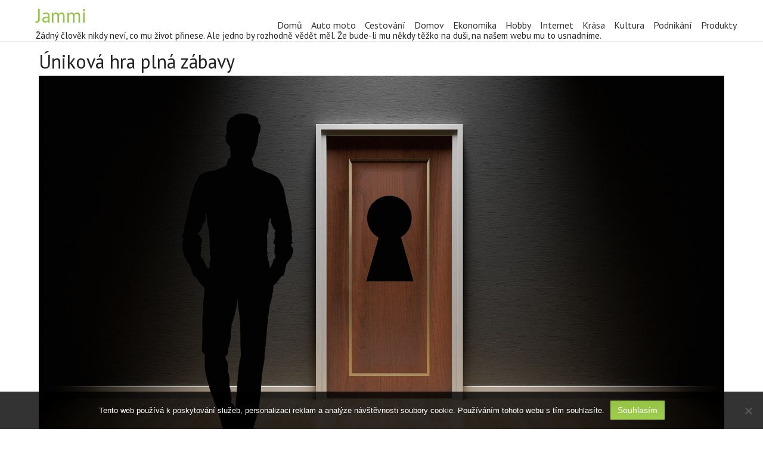

--- FILE ---
content_type: text/html; charset=UTF-8
request_url: https://www.jammi.cz/unikova-hra-plna-zabavy/
body_size: 9862
content:
<!DOCTYPE html>
<html lang="cs">
	<head>
		<meta charset="UTF-8" />
				<meta name="viewport" content="width=device-width" />
		<meta name='robots' content='index, follow, max-image-preview:large, max-snippet:-1, max-video-preview:-1' />

	<!-- This site is optimized with the Yoast SEO plugin v26.8 - https://yoast.com/product/yoast-seo-wordpress/ -->
	<title>Úniková hra plná zábavy</title>
	<meta name="description" content="Máte rádi nevšední zábavu a neustále vyhledáváte nové zážitky? Zkuste vyzkoušet týmovou hru, která zaručeně pobaví Vás, vaší partu přátel i rodinu." />
	<link rel="canonical" href="https://www.jammi.cz/unikova-hra-plna-zabavy/" />
	<meta property="og:locale" content="cs_CZ" />
	<meta property="og:type" content="article" />
	<meta property="og:title" content="Úniková hra plná zábavy" />
	<meta property="og:description" content="Máte rádi nevšední zábavu a neustále vyhledáváte nové zážitky? Zkuste vyzkoušet týmovou hru, která zaručeně pobaví Vás, vaší partu přátel i rodinu." />
	<meta property="og:url" content="https://www.jammi.cz/unikova-hra-plna-zabavy/" />
	<meta property="og:site_name" content="Jammi" />
	<meta property="article:published_time" content="2020-01-07T08:53:05+00:00" />
	<meta property="article:modified_time" content="2023-05-01T20:54:24+00:00" />
	<meta property="og:image" content="https://jammi.cz/wp-content/uploads/%C3%BAnikov%C3%A1%20hra.jpg" />
	<meta name="twitter:card" content="summary_large_image" />
	<meta name="twitter:label1" content="Napsal(a)" />
	<meta name="twitter:data1" content="" />
	<meta name="twitter:label2" content="Odhadovaná doba čtení" />
	<meta name="twitter:data2" content="2 minuty" />
	<!-- / Yoast SEO plugin. -->


<link rel='dns-prefetch' href='//fonts.googleapis.com' />
<style id='wp-img-auto-sizes-contain-inline-css' type='text/css'>
img:is([sizes=auto i],[sizes^="auto," i]){contain-intrinsic-size:3000px 1500px}
/*# sourceURL=wp-img-auto-sizes-contain-inline-css */
</style>
<style id='wp-block-library-inline-css' type='text/css'>
:root{--wp-block-synced-color:#7a00df;--wp-block-synced-color--rgb:122,0,223;--wp-bound-block-color:var(--wp-block-synced-color);--wp-editor-canvas-background:#ddd;--wp-admin-theme-color:#007cba;--wp-admin-theme-color--rgb:0,124,186;--wp-admin-theme-color-darker-10:#006ba1;--wp-admin-theme-color-darker-10--rgb:0,107,160.5;--wp-admin-theme-color-darker-20:#005a87;--wp-admin-theme-color-darker-20--rgb:0,90,135;--wp-admin-border-width-focus:2px}@media (min-resolution:192dpi){:root{--wp-admin-border-width-focus:1.5px}}.wp-element-button{cursor:pointer}:root .has-very-light-gray-background-color{background-color:#eee}:root .has-very-dark-gray-background-color{background-color:#313131}:root .has-very-light-gray-color{color:#eee}:root .has-very-dark-gray-color{color:#313131}:root .has-vivid-green-cyan-to-vivid-cyan-blue-gradient-background{background:linear-gradient(135deg,#00d084,#0693e3)}:root .has-purple-crush-gradient-background{background:linear-gradient(135deg,#34e2e4,#4721fb 50%,#ab1dfe)}:root .has-hazy-dawn-gradient-background{background:linear-gradient(135deg,#faaca8,#dad0ec)}:root .has-subdued-olive-gradient-background{background:linear-gradient(135deg,#fafae1,#67a671)}:root .has-atomic-cream-gradient-background{background:linear-gradient(135deg,#fdd79a,#004a59)}:root .has-nightshade-gradient-background{background:linear-gradient(135deg,#330968,#31cdcf)}:root .has-midnight-gradient-background{background:linear-gradient(135deg,#020381,#2874fc)}:root{--wp--preset--font-size--normal:16px;--wp--preset--font-size--huge:42px}.has-regular-font-size{font-size:1em}.has-larger-font-size{font-size:2.625em}.has-normal-font-size{font-size:var(--wp--preset--font-size--normal)}.has-huge-font-size{font-size:var(--wp--preset--font-size--huge)}.has-text-align-center{text-align:center}.has-text-align-left{text-align:left}.has-text-align-right{text-align:right}.has-fit-text{white-space:nowrap!important}#end-resizable-editor-section{display:none}.aligncenter{clear:both}.items-justified-left{justify-content:flex-start}.items-justified-center{justify-content:center}.items-justified-right{justify-content:flex-end}.items-justified-space-between{justify-content:space-between}.screen-reader-text{border:0;clip-path:inset(50%);height:1px;margin:-1px;overflow:hidden;padding:0;position:absolute;width:1px;word-wrap:normal!important}.screen-reader-text:focus{background-color:#ddd;clip-path:none;color:#444;display:block;font-size:1em;height:auto;left:5px;line-height:normal;padding:15px 23px 14px;text-decoration:none;top:5px;width:auto;z-index:100000}html :where(.has-border-color){border-style:solid}html :where([style*=border-top-color]){border-top-style:solid}html :where([style*=border-right-color]){border-right-style:solid}html :where([style*=border-bottom-color]){border-bottom-style:solid}html :where([style*=border-left-color]){border-left-style:solid}html :where([style*=border-width]){border-style:solid}html :where([style*=border-top-width]){border-top-style:solid}html :where([style*=border-right-width]){border-right-style:solid}html :where([style*=border-bottom-width]){border-bottom-style:solid}html :where([style*=border-left-width]){border-left-style:solid}html :where(img[class*=wp-image-]){height:auto;max-width:100%}:where(figure){margin:0 0 1em}html :where(.is-position-sticky){--wp-admin--admin-bar--position-offset:var(--wp-admin--admin-bar--height,0px)}@media screen and (max-width:600px){html :where(.is-position-sticky){--wp-admin--admin-bar--position-offset:0px}}

/*# sourceURL=wp-block-library-inline-css */
</style><style id='global-styles-inline-css' type='text/css'>
:root{--wp--preset--aspect-ratio--square: 1;--wp--preset--aspect-ratio--4-3: 4/3;--wp--preset--aspect-ratio--3-4: 3/4;--wp--preset--aspect-ratio--3-2: 3/2;--wp--preset--aspect-ratio--2-3: 2/3;--wp--preset--aspect-ratio--16-9: 16/9;--wp--preset--aspect-ratio--9-16: 9/16;--wp--preset--color--black: #000000;--wp--preset--color--cyan-bluish-gray: #abb8c3;--wp--preset--color--white: #ffffff;--wp--preset--color--pale-pink: #f78da7;--wp--preset--color--vivid-red: #cf2e2e;--wp--preset--color--luminous-vivid-orange: #ff6900;--wp--preset--color--luminous-vivid-amber: #fcb900;--wp--preset--color--light-green-cyan: #7bdcb5;--wp--preset--color--vivid-green-cyan: #00d084;--wp--preset--color--pale-cyan-blue: #8ed1fc;--wp--preset--color--vivid-cyan-blue: #0693e3;--wp--preset--color--vivid-purple: #9b51e0;--wp--preset--gradient--vivid-cyan-blue-to-vivid-purple: linear-gradient(135deg,rgb(6,147,227) 0%,rgb(155,81,224) 100%);--wp--preset--gradient--light-green-cyan-to-vivid-green-cyan: linear-gradient(135deg,rgb(122,220,180) 0%,rgb(0,208,130) 100%);--wp--preset--gradient--luminous-vivid-amber-to-luminous-vivid-orange: linear-gradient(135deg,rgb(252,185,0) 0%,rgb(255,105,0) 100%);--wp--preset--gradient--luminous-vivid-orange-to-vivid-red: linear-gradient(135deg,rgb(255,105,0) 0%,rgb(207,46,46) 100%);--wp--preset--gradient--very-light-gray-to-cyan-bluish-gray: linear-gradient(135deg,rgb(238,238,238) 0%,rgb(169,184,195) 100%);--wp--preset--gradient--cool-to-warm-spectrum: linear-gradient(135deg,rgb(74,234,220) 0%,rgb(151,120,209) 20%,rgb(207,42,186) 40%,rgb(238,44,130) 60%,rgb(251,105,98) 80%,rgb(254,248,76) 100%);--wp--preset--gradient--blush-light-purple: linear-gradient(135deg,rgb(255,206,236) 0%,rgb(152,150,240) 100%);--wp--preset--gradient--blush-bordeaux: linear-gradient(135deg,rgb(254,205,165) 0%,rgb(254,45,45) 50%,rgb(107,0,62) 100%);--wp--preset--gradient--luminous-dusk: linear-gradient(135deg,rgb(255,203,112) 0%,rgb(199,81,192) 50%,rgb(65,88,208) 100%);--wp--preset--gradient--pale-ocean: linear-gradient(135deg,rgb(255,245,203) 0%,rgb(182,227,212) 50%,rgb(51,167,181) 100%);--wp--preset--gradient--electric-grass: linear-gradient(135deg,rgb(202,248,128) 0%,rgb(113,206,126) 100%);--wp--preset--gradient--midnight: linear-gradient(135deg,rgb(2,3,129) 0%,rgb(40,116,252) 100%);--wp--preset--font-size--small: 13px;--wp--preset--font-size--medium: 20px;--wp--preset--font-size--large: 36px;--wp--preset--font-size--x-large: 42px;--wp--preset--spacing--20: 0.44rem;--wp--preset--spacing--30: 0.67rem;--wp--preset--spacing--40: 1rem;--wp--preset--spacing--50: 1.5rem;--wp--preset--spacing--60: 2.25rem;--wp--preset--spacing--70: 3.38rem;--wp--preset--spacing--80: 5.06rem;--wp--preset--shadow--natural: 6px 6px 9px rgba(0, 0, 0, 0.2);--wp--preset--shadow--deep: 12px 12px 50px rgba(0, 0, 0, 0.4);--wp--preset--shadow--sharp: 6px 6px 0px rgba(0, 0, 0, 0.2);--wp--preset--shadow--outlined: 6px 6px 0px -3px rgb(255, 255, 255), 6px 6px rgb(0, 0, 0);--wp--preset--shadow--crisp: 6px 6px 0px rgb(0, 0, 0);}:where(.is-layout-flex){gap: 0.5em;}:where(.is-layout-grid){gap: 0.5em;}body .is-layout-flex{display: flex;}.is-layout-flex{flex-wrap: wrap;align-items: center;}.is-layout-flex > :is(*, div){margin: 0;}body .is-layout-grid{display: grid;}.is-layout-grid > :is(*, div){margin: 0;}:where(.wp-block-columns.is-layout-flex){gap: 2em;}:where(.wp-block-columns.is-layout-grid){gap: 2em;}:where(.wp-block-post-template.is-layout-flex){gap: 1.25em;}:where(.wp-block-post-template.is-layout-grid){gap: 1.25em;}.has-black-color{color: var(--wp--preset--color--black) !important;}.has-cyan-bluish-gray-color{color: var(--wp--preset--color--cyan-bluish-gray) !important;}.has-white-color{color: var(--wp--preset--color--white) !important;}.has-pale-pink-color{color: var(--wp--preset--color--pale-pink) !important;}.has-vivid-red-color{color: var(--wp--preset--color--vivid-red) !important;}.has-luminous-vivid-orange-color{color: var(--wp--preset--color--luminous-vivid-orange) !important;}.has-luminous-vivid-amber-color{color: var(--wp--preset--color--luminous-vivid-amber) !important;}.has-light-green-cyan-color{color: var(--wp--preset--color--light-green-cyan) !important;}.has-vivid-green-cyan-color{color: var(--wp--preset--color--vivid-green-cyan) !important;}.has-pale-cyan-blue-color{color: var(--wp--preset--color--pale-cyan-blue) !important;}.has-vivid-cyan-blue-color{color: var(--wp--preset--color--vivid-cyan-blue) !important;}.has-vivid-purple-color{color: var(--wp--preset--color--vivid-purple) !important;}.has-black-background-color{background-color: var(--wp--preset--color--black) !important;}.has-cyan-bluish-gray-background-color{background-color: var(--wp--preset--color--cyan-bluish-gray) !important;}.has-white-background-color{background-color: var(--wp--preset--color--white) !important;}.has-pale-pink-background-color{background-color: var(--wp--preset--color--pale-pink) !important;}.has-vivid-red-background-color{background-color: var(--wp--preset--color--vivid-red) !important;}.has-luminous-vivid-orange-background-color{background-color: var(--wp--preset--color--luminous-vivid-orange) !important;}.has-luminous-vivid-amber-background-color{background-color: var(--wp--preset--color--luminous-vivid-amber) !important;}.has-light-green-cyan-background-color{background-color: var(--wp--preset--color--light-green-cyan) !important;}.has-vivid-green-cyan-background-color{background-color: var(--wp--preset--color--vivid-green-cyan) !important;}.has-pale-cyan-blue-background-color{background-color: var(--wp--preset--color--pale-cyan-blue) !important;}.has-vivid-cyan-blue-background-color{background-color: var(--wp--preset--color--vivid-cyan-blue) !important;}.has-vivid-purple-background-color{background-color: var(--wp--preset--color--vivid-purple) !important;}.has-black-border-color{border-color: var(--wp--preset--color--black) !important;}.has-cyan-bluish-gray-border-color{border-color: var(--wp--preset--color--cyan-bluish-gray) !important;}.has-white-border-color{border-color: var(--wp--preset--color--white) !important;}.has-pale-pink-border-color{border-color: var(--wp--preset--color--pale-pink) !important;}.has-vivid-red-border-color{border-color: var(--wp--preset--color--vivid-red) !important;}.has-luminous-vivid-orange-border-color{border-color: var(--wp--preset--color--luminous-vivid-orange) !important;}.has-luminous-vivid-amber-border-color{border-color: var(--wp--preset--color--luminous-vivid-amber) !important;}.has-light-green-cyan-border-color{border-color: var(--wp--preset--color--light-green-cyan) !important;}.has-vivid-green-cyan-border-color{border-color: var(--wp--preset--color--vivid-green-cyan) !important;}.has-pale-cyan-blue-border-color{border-color: var(--wp--preset--color--pale-cyan-blue) !important;}.has-vivid-cyan-blue-border-color{border-color: var(--wp--preset--color--vivid-cyan-blue) !important;}.has-vivid-purple-border-color{border-color: var(--wp--preset--color--vivid-purple) !important;}.has-vivid-cyan-blue-to-vivid-purple-gradient-background{background: var(--wp--preset--gradient--vivid-cyan-blue-to-vivid-purple) !important;}.has-light-green-cyan-to-vivid-green-cyan-gradient-background{background: var(--wp--preset--gradient--light-green-cyan-to-vivid-green-cyan) !important;}.has-luminous-vivid-amber-to-luminous-vivid-orange-gradient-background{background: var(--wp--preset--gradient--luminous-vivid-amber-to-luminous-vivid-orange) !important;}.has-luminous-vivid-orange-to-vivid-red-gradient-background{background: var(--wp--preset--gradient--luminous-vivid-orange-to-vivid-red) !important;}.has-very-light-gray-to-cyan-bluish-gray-gradient-background{background: var(--wp--preset--gradient--very-light-gray-to-cyan-bluish-gray) !important;}.has-cool-to-warm-spectrum-gradient-background{background: var(--wp--preset--gradient--cool-to-warm-spectrum) !important;}.has-blush-light-purple-gradient-background{background: var(--wp--preset--gradient--blush-light-purple) !important;}.has-blush-bordeaux-gradient-background{background: var(--wp--preset--gradient--blush-bordeaux) !important;}.has-luminous-dusk-gradient-background{background: var(--wp--preset--gradient--luminous-dusk) !important;}.has-pale-ocean-gradient-background{background: var(--wp--preset--gradient--pale-ocean) !important;}.has-electric-grass-gradient-background{background: var(--wp--preset--gradient--electric-grass) !important;}.has-midnight-gradient-background{background: var(--wp--preset--gradient--midnight) !important;}.has-small-font-size{font-size: var(--wp--preset--font-size--small) !important;}.has-medium-font-size{font-size: var(--wp--preset--font-size--medium) !important;}.has-large-font-size{font-size: var(--wp--preset--font-size--large) !important;}.has-x-large-font-size{font-size: var(--wp--preset--font-size--x-large) !important;}
/*# sourceURL=global-styles-inline-css */
</style>

<style id='classic-theme-styles-inline-css' type='text/css'>
/*! This file is auto-generated */
.wp-block-button__link{color:#fff;background-color:#32373c;border-radius:9999px;box-shadow:none;text-decoration:none;padding:calc(.667em + 2px) calc(1.333em + 2px);font-size:1.125em}.wp-block-file__button{background:#32373c;color:#fff;text-decoration:none}
/*# sourceURL=/wp-includes/css/classic-themes.min.css */
</style>
<link rel='stylesheet' id='cookie-notice-front-css' href='https://www.jammi.cz/wp-content/plugins/cookie-notice/css/front.min.css?ver=2.5.11' type='text/css' media='all' />
<link rel='stylesheet' id='kk-star-ratings-css' href='https://www.jammi.cz/wp-content/plugins/kk-star-ratings/src/core/public/css/kk-star-ratings.min.css?ver=5.4.10.3' type='text/css' media='all' />
<link rel='stylesheet' id='font-awesome-css' href='https://www.jammi.cz/wp-content/themes/allingrid/css/font-awesome.css?ver=6.9' type='text/css' media='all' />
<link rel='stylesheet' id='animate-css-css' href='https://www.jammi.cz/wp-content/themes/allingrid/css/animate.css?ver=6.9' type='text/css' media='all' />
<link rel='stylesheet' id='allingrid-style-css' href='https://www.jammi.cz/wp-content/themes/allingrid/style.css?ver=6.9' type='text/css' media='all' />
<link rel='stylesheet' id='allingrid-fonts-css' href='//fonts.googleapis.com/css?family=PT+Sans&#038;subset=latin%2Clatin-ext' type='text/css' media='all' />
<script type="text/javascript" src="https://www.jammi.cz/wp-includes/js/jquery/jquery.min.js?ver=3.7.1" id="jquery-core-js"></script>
<script type="text/javascript" src="https://www.jammi.cz/wp-includes/js/jquery/jquery-migrate.min.js?ver=3.4.1" id="jquery-migrate-js"></script>
<script type="text/javascript" src="https://www.jammi.cz/wp-content/themes/allingrid/js/viewportchecker.js?ver=6.9" id="viewportchecker-js"></script>
<script type="text/javascript" src="https://www.jammi.cz/wp-includes/js/imagesloaded.min.js?ver=5.0.0" id="imagesloaded-js"></script>
<script type="text/javascript" src="https://www.jammi.cz/wp-includes/js/masonry.min.js?ver=4.2.2" id="masonry-js"></script>
<script type="text/javascript" id="allingrid-utilities-js-js-extra">
/* <![CDATA[ */
var allingrid_options = {"loading_effect":"1"};
//# sourceURL=allingrid-utilities-js-js-extra
/* ]]> */
</script>
<script type="text/javascript" src="https://www.jammi.cz/wp-content/themes/allingrid/js/utilities.js?ver=6.9" id="allingrid-utilities-js-js"></script>
<link rel="alternate" type="application/ld+json" href="https://www.jammi.cz/unikova-hra-plna-zabavy/?format=application/ld+json" title="Structured Descriptor Document (JSON-LD format)"><script type="application/ld+json" data-source="DataFeed:WordPress" data-schema="1207-post-Default">{"@context":"https:\/\/schema.org\/","@type":"Article","@id":"https:\/\/www.jammi.cz\/unikova-hra-plna-zabavy\/#Article","mainEntityOfPage":"https:\/\/www.jammi.cz\/unikova-hra-plna-zabavy\/","headline":"\u00danikov\u00e1 hra pln\u00e1 z\u00e1bavy","name":"\u00danikov\u00e1 hra pln\u00e1 z\u00e1bavy","description":"M\u00e1te r\u00e1di nev\u0161edn\u00ed z\u00e1bavu a neust\u00e1le vyhled\u00e1v\u00e1te nov\u00e9 z\u00e1\u017eitky? Zkuste vyzkou\u0161et t\u00fdmovou hru, kter\u00e1 zaru\u010den\u011b pobav\u00ed V\u00e1s, va\u0161\u00ed partu p\u0159\u00e1tel i rodinu.","datePublished":"2020-12-06","dateModified":"2023-05-01","author":{"@type":"Person","@id":"https:\/\/www.jammi.cz\/author\/#Person","name":"","url":"https:\/\/www.jammi.cz\/author\/","identifier":1,"image":{"@type":"ImageObject","@id":"https:\/\/secure.gravatar.com\/avatar\/a231d13c7dfc9c75f2343f864438f5ab9c0bfebd1aa37dfd3bb16118c04f838c?s=96&d=mm&r=g","url":"https:\/\/secure.gravatar.com\/avatar\/a231d13c7dfc9c75f2343f864438f5ab9c0bfebd1aa37dfd3bb16118c04f838c?s=96&d=mm&r=g","height":96,"width":96}},"publisher":{"@type":"Organization","name":"jammi.cz","logo":{"@type":"ImageObject","@id":"\/logo.png","url":"\/logo.png","width":600,"height":60}},"image":{"@type":"ImageObject","@id":"https:\/\/www.jammi.cz\/wp-content\/uploads\/%C3%BAnikov%C3%A1%20hra.jpg","url":"https:\/\/www.jammi.cz\/wp-content\/uploads\/%C3%BAnikov%C3%A1%20hra.jpg","height":0,"width":0},"url":"https:\/\/www.jammi.cz\/unikova-hra-plna-zabavy\/","about":["Podnik\u00e1n\u00ed"],"wordCount":405,"articleBody":"       Pokud jste aktivn\u00ed a neust\u00e1le vyhled\u00e1v\u00e1te novou z\u00e1bavu, nebo v\u011bci, se kter\u00fdmi vyu\u017eijete voln\u00fd \u010das, zkuste vsadit na zaru\u010denou z\u00e1bavu. Escape room Pardubice je \u00fanikov\u00e1 hra, kter\u00e1 je st\u00e1le v\u00edce obl\u00edben\u00e1 a to jak u n\u00e1s, tak v zahrani\u010d\u00ed.\u00danikov\u00e1 hra je ur\u010dena skoro pro v\u0161echny v\u011bkov\u00e9 kategorie a d\u00e1 se hr\u00e1t ji\u017e od dvou do p\u011bti hr\u00e1\u010d\u016f. Pokud je V\u00e1m v\u0161ak m\u00e9n\u011b jak 15 let, je pot\u0159eba j\u00edt s doprovodem dosp\u011bl\u00e9ho. Ve h\u0159e na V\u00e1s bude \u010dekat spousta n\u00e1strah, h\u00e1danek, r\u00e9bus\u016f a nejr\u016fzn\u011bj\u0161\u00edch hlavolam\u016f, se kter\u00fdmi se budete muset poprat, abyste zd\u00e1rn\u011b do\u0161li do c\u00edle. Na vy\u0159e\u0161en\u00ed cel\u00e9 z\u00e1hady budete m\u00edt 75 minut, p\u0159i \u010dem\u017e budete muset pou\u017e\u00edt logick\u00e9 my\u0161len\u00ed, t\u00fdmovou spolupr\u00e1ci a p\u0159edev\u0161\u00edm mozek, kter\u00fd pojede na pln\u00e9 ot\u00e1\u010dky, abyste se dostali do konce hry co nejd\u0159\u00edve.\u00danikovou hru v\u0161ak nenav\u0161t\u011bvuj\u00ed pouze d\u011bti, \u010di rodina s p\u0159\u00e1teli, ale tak\u00e9 firmy, kter\u00e1 zde po\u0159\u00e1daj\u00ed meetingy, \u010di firemn\u00ed akce. A\u010d se to m\u016f\u017ee zd\u00e1t divn\u00e9, pr\u00e1v\u011b u \u00fanikov\u00e9 hry pozn\u00e1te, jak spolu kolegov\u00e9 spolupracuj\u00ed a postupuj\u00ed b\u011bhem \u0159e\u0161en\u00ed probl\u00e9m\u016f. Na druhou stranu se zde kolegov\u00e9 tak\u00e9 poznaj\u00ed a stmel\u00ed se tak V\u00e1\u0161 kolektiv, kter\u00fd se nejsp\u00ed\u0161e ani p\u0159ed samotnou akci neznal. Nen\u00ed p\u0159ece nad to, kdy\u017e se lid\u00e9 z pr\u00e1ce setkaj\u00ed i mimo pracovn\u00ed dobu a popov\u00eddaj\u00ed si i o b\u011b\u017en\u00e9m \u017eivot\u011b, m\u00edsto o pr\u00e1ci, kter\u00e9 maj\u00ed cel\u00fd den nad hlavu. Mimo to se zde po\u0159\u00e1daj\u00ed tak\u00e9 rozlu\u010dky se svobodou, \u0161koln\u00ed v\u00fdlety, ale tak\u00e9 oslavy narozenin, kter\u00e9 jsou velmi obl\u00edben\u00e9. Pokud tedy hled\u00e1te vhodn\u00fd d\u00e1rek na narozeniny, nebo jmeniny, zkuste vyzkou\u0161et d\u00e1rkov\u00fd poukaz na \u00fanikovou hru. T\u0159eba vy budete jeden z \u010dlen\u016f, kter\u00e9ho si obdarovan\u00fd vybere do sv\u00e9ho t\u00fdmu.Jestli\u017ee tedy sed\u00edte doma a l\u00e1mete si hlavu, kam vyrazit za z\u00e1bavou a akc\u00ed, zkuste vyzkou\u0161et tuto osv\u011bd\u010denou klasiku, kter\u00e9 se st\u00e1le rozvij\u00ed u n\u00e1s i v zahrani\u010d\u00ed. Zaru\u010den\u011b nebudete litovat a doporu\u010d\u00edte j\u00ed v\u0161em kamar\u00e1d\u016fm a rodin\u011b.                                                                                                                                                                                                                                                                                                                                                                                          3.9\/5 - (7 votes)        "}</script>
<script type="application/ld+json" data-source="DataFeed:WordPress" data-schema="Breadcrumb">{"@context":"https:\/\/schema.org\/","@type":"BreadcrumbList","itemListElement":[{"@type":"ListItem","position":1,"name":"\u00danikov\u00e1 hra pln\u00e1 z\u00e1bavy","item":"https:\/\/www.jammi.cz\/unikova-hra-plna-zabavy\/#breadcrumbitem"}]}</script>
<script type="application/ld+json">{
    "@context": "https://schema.org/",
    "@type": "CreativeWorkSeries",
    "name": "Úniková hra plná zábavy",
    "aggregateRating": {
        "@type": "AggregateRating",
        "ratingValue": "3.9",
        "bestRating": "5",
        "ratingCount": "7"
    }
}</script><link rel="icon" type="image/png" href="/wp-content/uploads/fbrfg/favicon-96x96.png" sizes="96x96" />
<link rel="icon" type="image/svg+xml" href="/wp-content/uploads/fbrfg/favicon.svg" />
<link rel="shortcut icon" href="/wp-content/uploads/fbrfg/favicon.ico" />
<link rel="apple-touch-icon" sizes="180x180" href="/wp-content/uploads/fbrfg/apple-touch-icon.png" />
<link rel="manifest" href="/wp-content/uploads/fbrfg/site.webmanifest" />		<style type="text/css" id="wp-custom-css">
			.before-content, #home-cols-inner, #footer-content-area, #header-top {
	display: none;
}
#home-cols img, #main-content-wrapper img, #footer-main img {
	min-width: 100%;
}		</style>
			</head>
	<body class="wp-singular post-template-default single single-post postid-1207 single-format-standard wp-theme-allingrid cookies-not-set">
		<div id="body-content-wrapper">
			
			<header id="header-main-fixed">

				<div id="header-top">
					<div id="header-top-content">
						<nav id="top-menu">
							<div class="menu"></div>
						</nav>

						<span id="header-phone">1.555.555.555</span>
						<span id="header-email"><a href="mailto:&#105;nfo%40y&#111;u%72%73%69&#116;e&#46;%63%6fm" title="info@yoursite.com">info@yoursite.com</a></span>
						<ul class="header-social-widget"></ul>					</div>
				</div>

				<div id="header-content-wrapper">

					<div id="header-logo">
						    
						        <div id="site-identity">

						        	<a href="https://www.jammi.cz/"
						        		title="">

						        		<h1 class="entry-title">
						        			Jammi										</h1>
						        	</a>
						        	<strong>
						        		
Žádný člověk nikdy neví, co mu život přinese. Ale jedno by rozhodně vědět měl. Že bude-li mu někdy těžko na duši, na našem webu mu to usnadníme.						        	</strong>
						        </div>
											</div><!-- #header-logo -->

					<nav id="navmain">
						<div class="menu-topmenu-container"><ul id="menu-topmenu" class="menu"><li id="menu-item-19" class="menu-item menu-item-type-custom menu-item-object-custom menu-item-19"><a href="/">Domů</a></li>
<li id="menu-item-13" class="menu-item menu-item-type-taxonomy menu-item-object-category menu-item-13"><a href="https://www.jammi.cz/auto-moto/">Auto moto</a></li>
<li id="menu-item-14" class="menu-item menu-item-type-taxonomy menu-item-object-category menu-item-14"><a href="https://www.jammi.cz/cestovani/">Cestování</a></li>
<li id="menu-item-15" class="menu-item menu-item-type-taxonomy menu-item-object-category menu-item-15"><a href="https://www.jammi.cz/domov/">Domov</a></li>
<li id="menu-item-16" class="menu-item menu-item-type-taxonomy menu-item-object-category menu-item-16"><a href="https://www.jammi.cz/ekonomika/">Ekonomika</a></li>
<li id="menu-item-17" class="menu-item menu-item-type-taxonomy menu-item-object-category menu-item-17"><a href="https://www.jammi.cz/hobby/">Hobby</a></li>
<li id="menu-item-18" class="menu-item menu-item-type-taxonomy menu-item-object-category menu-item-18"><a href="https://www.jammi.cz/internet/">Internet</a></li>
<li id="menu-item-20" class="menu-item menu-item-type-taxonomy menu-item-object-category menu-item-20"><a href="https://www.jammi.cz/krasa/">Krása</a></li>
<li id="menu-item-21" class="menu-item menu-item-type-taxonomy menu-item-object-category menu-item-21"><a href="https://www.jammi.cz/kultura/">Kultura</a></li>
<li id="menu-item-22" class="menu-item menu-item-type-taxonomy menu-item-object-category current-post-ancestor current-menu-parent current-post-parent menu-item-22"><a href="https://www.jammi.cz/podnikani/">Podnikání</a></li>
<li id="menu-item-23" class="menu-item menu-item-type-taxonomy menu-item-object-category menu-item-23"><a href="https://www.jammi.cz/produkty/">Produkty</a></li>
</ul></div>					</nav><!-- #navmain -->
					
					<div class="clear">
					</div><!-- .clear -->

				</div><!-- #header-content-wrapper -->

			</header><!-- #header-main-fixed -->
			<div id="header-spacer">
				&nbsp;
			</div>
<div id="main-content-wrapper">
	<div id="main-content-full">
	
<article id="post-1207"
				class="post-1207 post type-post status-publish format-standard has-post-thumbnail hentry category-podnikani"	>

	
			<h1 class="entry-title">
				Úniková hra plná zábavy			</h1>

	
	<div class="before-content">

		
				<span class="clock-icon">
					<time datetime="2020-12-06T09:53:04+01:00">6. 12. 2020</time>
				</span><!-- .clock-icon -->
			
		
		<span class="author-icon">
			<a href="https://www.jammi.cz/author/" title="Příspěvky od " rel="author"></a>		</span><!-- .author-icon -->
		
		
		
												<span class="category-icon">
								<a href="https://www.jammi.cz/podnikani/" rel="category tag">Podnikání</a>							</span><!-- .category-icon -->						
									
					
		
	</div><!-- .before-content -->

	
				<div class="content">
					<img src="https://www.jammi.cz/wp-content/uploads/%C3%BAnikov%C3%A1%20hra.jpg" class="attachment-post-thumbnail size-post-thumbnail wp-post-image" alt="" decoding="async" /><p><!DOCTYPE html PUBLIC "-//W3C//DTD HTML 4.0 Transitional//EN" "http://www.w3.org/TR/REC-html40/loose.dtd"><br />
<html><head><meta http-equiv="Content-Type" content="text/html; charset=UTF-8">  <meta http-equiv="Content-Type" content="text/html; charset=UTF-8"> <meta http-equiv="Content-Type" content="text/html; charset=UTF-8"> <meta http-equiv="Content-Type" content="text/html; charset=UTF-8">  </head><body> </p>
<p><span><span><span>Pokud jste aktivní a neustále vyhledáváte novou zábavu, nebo věci, se kterými využijete volný čas, zkuste vsadit na zaručenou zábavu. <a href="https://www.enigmaescape.cz/hledate-unikovou-hru-pardubice/">Escape room Pardubice</a> je úniková hra, která je stále více oblíbená a to jak u nás, tak v zahraničí.</span></span></span></p>
<p><span><span><span>Úniková hra je určena skoro pro všechny věkové kategorie a dá se hrát již od dvou do pěti hráčů. Pokud je Vám však méně jak 15 let, je potřeba jít s doprovodem dospělého. Ve hře na Vás bude čekat spousta nástrah, hádanek, rébusů a nejrůznějších hlavolamů, se kterými se budete muset poprat, abyste zdárně došli do cíle. Na vyřešení celé záhady budete mít 75 minut, při čemž budete muset použít logické myšlení, týmovou spolupráci a především mozek, který pojede na plné otáčky, abyste se dostali do konce hry co nejdříve.</span></span></span></p>
<p><img decoding="async" alt="úniková hra" data-rich-file-id="32319" src="https://jammi.cz/wp-content/uploads/%C3%BAnikov%C3%A1%20hra.jpg"></p>
<p><span><span><span>Únikovou hru však nenavštěvují pouze děti, či rodina s přáteli, ale také firmy, která zde pořádají meetingy, či firemní akce. Ač se to může zdát divné, právě u únikové hry poznáte, jak spolu kolegové spolupracují a postupují během řešení problémů. Na druhou stranu se zde kolegové také poznají a stmelí se tak Váš kolektiv, který se nejspíše ani před samotnou akci neznal. Není přece nad to, když se lidé z práce setkají i mimo pracovní dobu a popovídají si i o běžném životě, místo o práci, které mají celý den nad hlavu. Mimo to se zde pořádají také rozlučky se svobodou, školní výlety, ale také oslavy narozenin, které jsou velmi oblíbené. Pokud tedy hledáte vhodný dárek na narozeniny, nebo jmeniny, zkuste vyzkoušet dárkový poukaz na únikovou hru. Třeba vy budete jeden z členů, kterého si obdarovaný vybere do svého týmu.</span></span></span></p>
<p><img decoding="async" alt="úniková hra (2)" data-rich-file-id="32321" src="https://jammi.cz/wp-content/uploads/%C3%BAnikov%C3%A1%20hra%20(2).jpg"></p>
<p><span><span><span>Jestliže tedy sedíte doma a lámete si hlavu, kam vyrazit za zábavou a akcí, zkuste vyzkoušet tuto osvědčenou klasiku, které se stále rozvijí u nás i v zahraničí. Zaručeně nebudete litovat a doporučíte jí všem kamarádům a rodině.</span></span></span></p>
<p>  </body></html></p>


<div class="kk-star-ratings kksr-auto kksr-align-left kksr-valign-bottom"
    data-payload='{&quot;align&quot;:&quot;left&quot;,&quot;id&quot;:&quot;1207&quot;,&quot;slug&quot;:&quot;default&quot;,&quot;valign&quot;:&quot;bottom&quot;,&quot;ignore&quot;:&quot;&quot;,&quot;reference&quot;:&quot;auto&quot;,&quot;class&quot;:&quot;&quot;,&quot;count&quot;:&quot;7&quot;,&quot;legendonly&quot;:&quot;&quot;,&quot;readonly&quot;:&quot;&quot;,&quot;score&quot;:&quot;3.9&quot;,&quot;starsonly&quot;:&quot;&quot;,&quot;best&quot;:&quot;5&quot;,&quot;gap&quot;:&quot;5&quot;,&quot;greet&quot;:&quot;&quot;,&quot;legend&quot;:&quot;3.9\/5 - (7 votes)&quot;,&quot;size&quot;:&quot;20&quot;,&quot;title&quot;:&quot;Úniková hra plná zábavy&quot;,&quot;width&quot;:&quot;95&quot;,&quot;_legend&quot;:&quot;{score}\/{best} - ({count} {votes})&quot;,&quot;font_factor&quot;:&quot;1.25&quot;}'>
            
<div class="kksr-stars">
    
<div class="kksr-stars-inactive">
            <div class="kksr-star" data-star="1" style="padding-right: 5px">
            

<div class="kksr-icon" style="width: 20px; height: 20px;"></div>
        </div>
            <div class="kksr-star" data-star="2" style="padding-right: 5px">
            

<div class="kksr-icon" style="width: 20px; height: 20px;"></div>
        </div>
            <div class="kksr-star" data-star="3" style="padding-right: 5px">
            

<div class="kksr-icon" style="width: 20px; height: 20px;"></div>
        </div>
            <div class="kksr-star" data-star="4" style="padding-right: 5px">
            

<div class="kksr-icon" style="width: 20px; height: 20px;"></div>
        </div>
            <div class="kksr-star" data-star="5" style="padding-right: 5px">
            

<div class="kksr-icon" style="width: 20px; height: 20px;"></div>
        </div>
    </div>
    
<div class="kksr-stars-active" style="width: 95px;">
            <div class="kksr-star" style="padding-right: 5px">
            

<div class="kksr-icon" style="width: 20px; height: 20px;"></div>
        </div>
            <div class="kksr-star" style="padding-right: 5px">
            

<div class="kksr-icon" style="width: 20px; height: 20px;"></div>
        </div>
            <div class="kksr-star" style="padding-right: 5px">
            

<div class="kksr-icon" style="width: 20px; height: 20px;"></div>
        </div>
            <div class="kksr-star" style="padding-right: 5px">
            

<div class="kksr-icon" style="width: 20px; height: 20px;"></div>
        </div>
            <div class="kksr-star" style="padding-right: 5px">
            

<div class="kksr-icon" style="width: 20px; height: 20px;"></div>
        </div>
    </div>
</div>
                

<div class="kksr-legend" style="font-size: 16px;">
            3.9/5 - (7 votes)    </div>
    </div>
				</div><!-- .content -->

	
	<div class="after-content">	
		
		
	</div><!-- .after-content -->
	
</article><!-- #post-## -->

	<nav class="navigation post-navigation" aria-label="Příspěvky">
		<h2 class="screen-reader-text">Navigace pro příspěvek</h2>
		<div class="nav-links"><div class="nav-previous"><a href="https://www.jammi.cz/cena-jedle-sody-je-velmi-nizka-na-to-co-dovede/" rel="prev">Previous Post: Cena jedlé sody je velmi nízká, na to, co dovede</a></div><div class="nav-next"><a href="https://www.jammi.cz/udrzujte-se-v-dobre-kondici/" rel="next">Next Post: Udržujte se v dobré kondici</a></div></div>
	</nav>	
	</div><!-- #main-content -->

	

</div><!-- #main-content-wrapper -->

			<a href="#" class="scrollup"></a>

			<footer id="footer-main">

				<div id="footer-content-wrapper">

					
<div id="footer-content-area">

		<div class="col3a">

		
	</div><!-- .col3a -->
	
		<div class="col3b">
				
	</div><!-- .col3b -->
	
		<div class="col3c">
				
	</div><!-- .col3c -->
	
	<div class="clear">
	</div><!-- .clear -->

</div><!-- #footer-content-area -->
					<nav id="footer-menu">
						<div class="menu"></div>
					</nav>

					<div class="clear">
					</div>

					<div id="copyright">
						<p>
						 	© Jammi.cz - Všechna práva vyhrazena. |  <a href="https://allinonethemes.com/product/allingrid"
						 		title="AllinGrid Theme">
								AllinGrid Theme							</a> 
							Powered by WordPress						</p>
					</div><!-- #copyright -->
				</div><!-- #footer-content-wrapper -->

			</footer><!-- #footer-main -->

		</div><!-- #body-content-wrapper -->
		<script type="speculationrules">
{"prefetch":[{"source":"document","where":{"and":[{"href_matches":"/*"},{"not":{"href_matches":["/wp-*.php","/wp-admin/*","/wp-content/uploads/*","/wp-content/*","/wp-content/plugins/*","/wp-content/themes/allingrid/*","/*\\?(.+)"]}},{"not":{"selector_matches":"a[rel~=\"nofollow\"]"}},{"not":{"selector_matches":".no-prefetch, .no-prefetch a"}}]},"eagerness":"conservative"}]}
</script>
<script type="text/javascript" id="cookie-notice-front-js-before">
/* <![CDATA[ */
var cnArgs = {"ajaxUrl":"https:\/\/www.jammi.cz\/wp-admin\/admin-ajax.php","nonce":"0721eafd16","hideEffect":"fade","position":"bottom","onScroll":true,"onScrollOffset":250,"onClick":false,"cookieName":"cookie_notice_accepted","cookieTime":2592000,"cookieTimeRejected":2592000,"globalCookie":false,"redirection":false,"cache":true,"revokeCookies":false,"revokeCookiesOpt":"automatic"};

//# sourceURL=cookie-notice-front-js-before
/* ]]> */
</script>
<script type="text/javascript" src="https://www.jammi.cz/wp-content/plugins/cookie-notice/js/front.min.js?ver=2.5.11" id="cookie-notice-front-js"></script>
<script type="text/javascript" id="kk-star-ratings-js-extra">
/* <![CDATA[ */
var kk_star_ratings = {"action":"kk-star-ratings","endpoint":"https://www.jammi.cz/wp-admin/admin-ajax.php","nonce":"3c908e636f"};
//# sourceURL=kk-star-ratings-js-extra
/* ]]> */
</script>
<script type="text/javascript" src="https://www.jammi.cz/wp-content/plugins/kk-star-ratings/src/core/public/js/kk-star-ratings.min.js?ver=5.4.10.3" id="kk-star-ratings-js"></script>

		<!-- Cookie Notice plugin v2.5.11 by Hu-manity.co https://hu-manity.co/ -->
		<div id="cookie-notice" role="dialog" class="cookie-notice-hidden cookie-revoke-hidden cn-position-bottom" aria-label="Cookie Notice" style="background-color: rgba(0,0,0,0.8);"><div class="cookie-notice-container" style="color: #fff"><span id="cn-notice-text" class="cn-text-container">Tento web používá k poskytování služeb, personalizaci reklam a analýze návštěvnosti soubory cookie. Používáním tohoto webu s tím souhlasíte.</span><span id="cn-notice-buttons" class="cn-buttons-container"><button id="cn-accept-cookie" data-cookie-set="accept" class="cn-set-cookie cn-button cn-button-custom button" aria-label="Souhlasím">Souhlasím</button></span><button type="button" id="cn-close-notice" data-cookie-set="accept" class="cn-close-icon" aria-label="No"></button></div>
			
		</div>
		<!-- / Cookie Notice plugin -->	</body>
</html>

--- FILE ---
content_type: text/css
request_url: https://www.jammi.cz/wp-content/themes/allingrid/style.css?ver=6.9
body_size: 7514
content:
/*!
Theme Name: AllinGrid
Description: AllinGrid is easy to use Multi-Purpose Responsive WordPress Theme. Features include: Grid Layout (using Masonry JavaScript library), Animations Appearing Effects, Header Top Menu, Header Social Icons, Header email and phone, Customizer (Admin Panel) Options, Multi-level Drop-down Menu, Homepage Widget Area, Custom Background, 3 Columns Footer Widget Areas, Search Engine Optimized, Footer Menu, Footer Copyright Footer Text, FontAwesome Icons, Multiple Browsers Support, Threaded Comments, and Translation-Ready.
Theme URI: https://allinonethemes.com/product/allingrid
Author: allinonethemes
Author URI: https://allinonethemes.com
Version: 1.0.4
Text Domain: allingrid
Tags: blog, news, two-columns, right-sidebar, custom-logo, custom-background, custom-header, custom-menu, threaded-comments, translation-ready, sticky-post, theme-options, footer-widgets, editor-style, full-width-template
License: GNU General Public License v2 or later
License URI: http://www.gnu.org/licenses/gpl-2.0.html
*/

/* general styles */
body {
	font-family:'PT Sans', Arial, Helvetica, sans-serif;
	font-size:15px;
	margin:0;
	padding:0;
	color:#666666;
	width:100%;
}

#body-content-wrapper {
	position:relative;
	overflow:hidden;
}

input, select, textarea, button, #container .button {
	font-family:inherit;
}

button {
	cursor:pointer;
}

body:before {
	content: none !important;
}

a {
	text-decoration:none;
	outline:none;
	color:#96c346;
}

a:hover {
	color:#a0ce4e;
}

a img{
	outline:none;
}

p {
	padding:3px 0 3px 0;
	margin:0;
}

img {
	border:0;
	outline:0;
}

#home-cols img,
#main-content-wrapper img,
#footer-main img {
	max-width:100%;
	height:auto;
	-webkit-box-shadow: 0 1px 2px 0 rgba(0, 0, 0, 0.3);
	-moz-box-shadow: 0 1px 2px 0 rgba(0, 0, 0, 0.3);
	box-shadow: 0 1px 2px 0 rgba(0, 0, 0, 0.3);
}

#home-cols a:hover img,
#main-content-wrapper a:hover img,
#footer-main a:hover img {
	-webkit-box-shadow: 0 1px 3px 0 rgba(0, 0, 0, 0.7);
	-moz-box-shadow: 0 1px 3px 0 rgba(0, 0, 0, 0.7);
	box-shadow: 0 1px 3px 0 rgba(0, 0, 0, 0.7);
	opacity:0.4;
}

h1, h2, h3, h4, h5, h6{
	font-weight:400;
	margin:0;
	color:#222222;
}
	
h1 {
	font-size:32px;
	padding:10px 0 3px 0;
}

h2 {
	font-size:28px;
	padding:5px 0 0 0;
}

h3 {
	font-size:24px;
	padding:8px 0 5px 0;
}

h4 {
	font-size:20px;
	padding:2px 0 1px 0;
}

h5 {
	font-size:16px;
	padding:2px 0 1px 0;
}

h6 {
	font-size:14px;
	padding:2px 0 1px 0;
}

ul {
	padding:0;
	margin:0;
}

#navmain li {
	padding:0;
}

ul > li {
	padding:3px 0;
	margin:0;
	list-style-type:none;
}

ol > li {
	padding:3px 0;
	margin:0;
}

ol {
	padding:0 0 0 30px;
}

ul {
	padding:0 0 0 15px;
}

.widget > ul,
.col > ul,
#sidebar > ul {
	padding-left:0;
}

/* header */
#header-main-fixed {
	min-height:40px;
	clear:both;
	background-color:#ffffff;
	margin:0;
	position:fixed;
	width:100%;
	z-index:5000;
	color:#222222;
	-webkit-box-shadow: 0 1px 1px -1px gray;
	-moz-box-shadow: 0 1px 1px -1px gray;
	box-shadow: 0 1px 1px -1px gray;
}

#header-main-fixed a h1,
#header-main-fixed a {
	color:#96c346;
}

#header-main-fixed a:hover {
	color:#a0ce4e;
}

#header-main-fixed strong {
	font-weight:normal;
}

#header-spacer {
	width:100%;
}

#header-top #top-menu li a,
#header-top #header-email,
#header-top #header-phone {
	display: inline-block;
}

#header-top-content,
#header-content-wrapper {
	padding-left:2%;
	padding-right:2%;
}

#top-menu ul {
	margin:0;
	padding:0;
}

#top-menu li {
    float: left;
    margin: 0 5px 0 0;
    padding: 0;
    list-style-type:none;
}

.item-arrow-down:after,
.item-arrow-up:after {
	font-family:'FontAwesome';
	font-size:12px;
}

.item-arrow-down:after {
	content:"\f107";
}

.item-arrow-up:after {
	content:"\f106";
}

.header-social-widget {
	display:inline-block;
	float:right;
}

.header-social-widget li {
	margin-left:6px;
	display:inline;
}

#header-main-fixed #header-top {
	text-align:center;
	background-color:#a0ce4e;
	color:#FFFFFF;
	padding-top:10px;
	padding-bottom:10px;
}

#header-main-fixed #header-top a {
	color:#FFFFFF;
}

#header-main-fixed #header-top a:hover {
	color:#d4d4d4;
}
#header-top #header-phone {
	margin-right:20px;
}

#header-top #header-phone:before {
	content: "\f095";
}

#header-top #header-email:before {
	content: "\f003";
}

#header-top #header-email:before,
#header-top #header-phone:before {
	font-family:'FontAwesome';
	margin-right:5px;
	color:#FFFFFF;
	font-size:15px;
}

.cart-contents-icon:before {
	font-family:'FontAwesome';
	content:"\f07a";
	margin:0 2px 0 0;
}

.cart-contents-icon {
	float:right;
}

.search-form-icon:before {
	font-family:'FontAwesome';
	content:"\f002";
	margin:0 2px 0 0;
}

.search-form-icon {
	float:right;
}

#cart-popup-content {
	display:none;
	position:fixed;
	top:18px;
	z-index:5000;
	background-color:#ffffff;
	padding:10px !important;
	border:1px solid #f5f5f5;
}

#cart-popup-content .cart_list,
#cart-popup-content .total,
#cart-popup-content .buttons {
	float:left;
	clear:both;
}

#cart-popup-content .quantity,
#cart-popup-content .product_list_widget .amount {
	display:inline;
}

#hdrtop-searchform-subcontent:before {
	font-family:'FontAwesome';
	font-size:16px;
	float:left;
    height:26px;
    line-height:26px;
    text-align:center;
    width:26px;
	border-width:1px;
	border-style:solid;
	-webkit-border-radius:55px;
	-moz-border-radius:55px;
	-ms-border-radius:55px;
	-o-border-radius:55px;
	border-radius:55px;
	margin-right:10px;
}

#search-popup-content {
	display:none;
	position:fixed;
	top:18px;
	z-index:5000;
	background-color:#ffffff;
	padding:10px !important;
	border:1px solid #f5f5f5;
}

#hdrtop-searchform-subcontent {
	line-height:27px;
}

#hdrtop-searchform-subcontent button {
	padding-top:4px;
	padding-bottom:4px;
}

#hdrtop-cart-subcontent li {
	clear:both;
}

#navmain {
	margin:0;
	float:right;
}

#navmain > div > ul > li > a, .cart-contents-icon, .search-form-icon {
	color:#333333;
}

#navmain > div > ul > .current-menu-item > a, #navmain > div > ul > .current-menu-ancestor > a,
#navmain > div > ul > li > a:hover, .cart-contents-icon:hover, .search-form-icon:hover {
	color:#333333;
}

#navmain a:hover {
	text-decoration:none;
}

.page-title {
	padding:5px 0 10px 10px !important;
}

article,
aside {
	-ms-word-wrap: break-word;
	word-wrap: break-word;
}

.more-link:before {
    display:block;
    height:1px;
    background-color:#AAAAAA;
    width:100%;
    content:'';
    margin-bottom:5px;
    opacity:0.6;
}

.more-link {
    display:block;
    font-size:17px;
    letter-spacing: 0.5px;
    margin-top:14px;
    font-style:italic;
}

.more-link:after {
	font-family: "FontAwesome";
	content:"\f178";
	margin-left:7px;
	font-size:15px;
	font-style:normal;
}

/* main content */
#main-content,
#main-content-full,
#container {
	overflow:hidden;
	padding:10px 0 0 0;
}

#main-content > article:first-of-type h1 {
	margin-top:0;
	padding-top:0;
}

#main-content-full {
	overflow:hidden;
	margin:0 0 20px 2%;
	width:96%;
}

/* sidebar */
#sidebar {
	overflow:hidden;
	padding:10px 0 0 0;
}

#sidebar ul:not(.social-widget) > li:before,
article ul > li:before {
	content:"\f105";
	font-family:'FontAwesome';
	display:inline-block;
	margin:0 5px 10px 1px;
	opacity:0.7;
	font-size:12px;
}

#sidebar > ul {
	margin-left:3px;
}

#sidebar > ul:not(.social-widget) li {
    border-bottom:1px solid #dddddd;
    margin-bottom:10px;
    width:85%;
}

#sidebar > ul li:last-of-type {
	border:none !important;
}

#sidebar .widget {
	margin-bottom:5px;
    clear: both;
}

.single-social-widget {	
	padding:1px 0 0 0;
	margin:1px 0 0 0;
	clear:both;
}

.single-social-widget p {
	margin-left:5px;
}

#infoTxt {
	padding:10px 0 10px 0;
}

#header-logo h1 {
	padding-top:0;
}

.custom-logo-link img {
	margin-right:10px;
}



#header-logo {
    display: flex;
    align-items: center;
}

article ul > li:before {
	font-family:'FontAwesome';
	content:"\f105";
	display:inline-block;
	text-align:center;
	margin:0 7px 7px 0;
}

article,
.additional-content {
	clear:both;
}

.separator {
	height:1px;
	margin:20px 1% 10px 0;
}

#footer-menu {
	clear:both;
	text-align:center;
	margin:15px 0;
}

#footer-menu ul,
#footer-menu li {
	display:inline;
	padding:0;
	margin:0;
}

#footer-menu li {
	margin-right:20px;
}

#footer-main {
	clear:both;
	background-color:#222222;
	color:#dddddd;
	margin:20px 0 0 0;
	padding:25px 2% 5px 2%;
}

#footer-main a {
	color:#ffffff;
}

#footer-main a:hover {
	color:#919191;
}

#footer-main ul:not(.social-widget):not(.footer-social-widget) li {
    border-bottom:1px solid #333;
    margin-bottom:10px;
    padding-bottom:10px;
    width:85%;
}

#footer-menu ul li,
#footer-main ul li:last-of-type,
#footer-main ul ul li {
	border:none !important;
	padding-bottom:0 !important;
}

#footer-main .post-date {
	margin:0 0 0 14px;
}

.footer-social-widget li {
	display:inline;
}

#footer-main input[type="text"] {
	width:130px;
	background-color:#fff;
}

.footer-social-widget a {
	display:inline-block;
	width:20px;
	height:20px;
	line-height:20px;
	text-align:center;
}

.footer-social-widget a:hover {
	text-decoration:none !important;
	-webkit-transform:rotate(-20deg);
	-moz-transform: rotate(-20deg);
	-o-transform: rotate(-20deg);
	-ms-transform: rotate(-20deg);
	transform: rotate(-20deg);
}

.footer-social-widget a:before {
	font-size:14px;
}

.footer-social-widget li {
	margin-right:5px;
}

#footer-main .post-date {
	margin:0 0 0 14px;
}

.col ul:not(.social-widget) > li:before {
	font-family:'FontAwesome';
	font-style:normal;
	font-weight:normal;
	line-height:1;
	margin-right:5px;
	-webkit-font-smoothing:antialiased;
	-moz-osx-font-smoothing:grayscale;
	content:"\f105";
}

#fsocial {
	clear:both;
	padding:10px 0 5px 0;
	text-align:center;
}

#copyright {
	clear:both;
	text-align:center;
}

.header-social-widget,
.footer-social-widget {
	list-style:none;
	padding:0;
	margin:0;
}

.facebook16:before {
	content: "\f09a";
}

.google16:before {
	content: "\f0d5";
}

.instagram16:before {
	content: "\f16d";
}

.linkedin16:before {
	content: "\f0e1";
}

.rss16:before {
	content: "\f09e";
}

.tumblr16:before {
	content: "\f173";
}

.twitter16:before {
	content: "\f099";
}

.youtube16:before {
	content: "\f167";
}

.pinterest16:before {
    content: "\f0d2";
}

.vk16:before {
    content: "\f189";
}

.flickr16:before {
    content: "\f16e";
}

.vine16:before {
    content: "\f1ca";
}

.facebook16:before,
.google16:before,
.instagram16:before,
.rss16:before,
.tumblr16:before,
.linkedin16:before,
.twitter16:before,
.youtube16:before,
.pinterest16:before,
.vk16:before,
.flickr16:before,
.vine16:before {
    font-family:'FontAwesome';
    font-size: 16px;
}

.header-social-widget a {
	display:inline-block;
	width:17px;
	height:17px;
	padding-top:3px;
}

.header-social-widget a:before {
	font-size:14px;
}

.social32 {
	float:right;
	margin-right:10px;
}

.social32 a {
	width:32px;
	height:32px;
	display:inline-block;
}

input[type="text"],
input[type="email"],
input[type="url"],
textarea {
	border:1px solid #B2AEA3;
	padding:4px;
	-webkit-border-radius:1px;
	-moz-border-radius:1px;
	-ms-border-radius:1px;
	-o-border-radius:1px;
	border-radius:1px;
}

.button,
input[type="submit"],
button {
	font-size:14px;
}

.button,
input[type="submit"],
button,
.btn,
#container .button {
	padding:8px 12px;
	text-decoration:none;
	font-weight:normal;
	border:none;
	color:#ffffff;
	background-image: -ms-linear-gradient(top, #96c346 0%, #a0ce4e 100%);
	background-image: -moz-linear-gradient(top, #96c346 0%, #a0ce4e 100%);
	background-image: -o-linear-gradient(top, #96c346 0%, #a0ce4e 100%);
	background-image: -webkit-gradient(linear, left top, left bottom, color-stop(0, #96c346), color-stop(1, #a0ce4e));
	background-image: -webkit-linear-gradient(top, #96c346 0%, #a0ce4e 100%);
	filter: progid:DXImageTransform.Microsoft.gradient(GradientType=0,startColorstr='#96c346', endColorstr='#a0ce4e');
	background-image: linear-gradient(top, #96c346 0%, #a0ce4e 100%);
	text-shadow:0 !important;
	-webkit-border-radius:1px;
	-moz-border-radius:1px;
	-ms-border-radius:1px;
	-o-border-radius:1px;
	border-radius:1px;
}

.button:hover,
input[type="submit"]:hover,
button:hover,
#container .button:hover,
.btn:hover {
	color:#ffffff;
	background-image: -ms-linear-gradient(top, #a0ce4e 0%, #96c346 100%);
	background-image: -moz-linear-gradient(top, #a0ce4e 0%, #96c346 100%);
	background-image: -o-linear-gradient(top, #a0ce4e 0%, #96c346 100%);
	background-image: -webkit-gradient(linear, left top, left bottom, color-stop(0, #a0ce4e), color-stop(1, #96c346));
	background-image: -webkit-linear-gradient(top, #a0ce4e 0%, #96c346 100%);
	filter: progid:DXImageTransform.Microsoft.gradient(GradientType=0,startColorstr='#a0ce4e', endColorstr='#96c346');
	background-image: linear-gradient(top, #a0ce4e 0%, #96c346 100%);
	text-decoration:none;
}

.btn {
	margin-top:10px;
	display:inline-block;
}

#respond {
	clear:both;
}

#commentform input:before,
#commentform textarea:before {
	content:'\A';
	white-space:pre;
}

blockquote:before,
q:before {
	font-family:'FontAwesome';
	content: "\f10d";
	color:#DEDEDE;
	font-size:36px;
	float:left;
	margin:0 1% 0 0;
}

blockquote, figure {
	margin:0 1%;
}

.navigation,
.woocommerce-pagination {
	float:left;
    margin:0;
}

.navigation .current,
.navigation .page-dots,
.navigation .page-numbers {
	font-size:15px;
	text-align:center;
	display:inline-block;
	float:left;
	font-weight:500;
}

.navigation .page-dots,
.navigation .page-numbers {
	padding:7px 13px;
	border:1px solid #888888;
	margin-right:10px;
	-webkit-border-radius:1px;
	-moz-border-radius:1px;
	-ms-border-radius:1px;
	-o-border-radius:1px;
	border-radius:1px;
}

.navigation .current,
.navigation .current:hover {
	text-decoration:none;
	background:#dddddd !important;
	text-align:center;
	margin-right:10px;
	-webkit-border-radius:1px;
	-moz-border-radius:1px;
	-ms-border-radius:1px;
	-o-border-radius:1px;
	border-radius:1px;
}

.navigation .page-numbers:hover {
	text-decoration:none;
	background:#fafafa;
	text-align:center;
}

#top-widget {
	clear:both;
	padding:0 2%;
}

table {
    border-collapse: collapse;
}

table, th, td {
	border:1px solid #555555;
}

td, th {
	padding:10px;
}

#wp-calendar,
#wp-calendar th,
#wp-calendar td {
	border:none;
}

#wp-calendar td,
#wp-calendar th {
	padding:0;
}

embed,
object,
video {
	margin-bottom: 24px;
	max-width: 100%;
}

p > embed,
p > iframe,
p > object,
span > embed,
span > iframe,
span > object {
	margin-bottom: 0;
}

#sidebar select{
	max-width:95%;
}

.nav-links {
	padding-top:10px;
}

.nav-links .nav-previous {
	float:left;
	width:45%;
}

.nav-links .nav-previous:before {
	font-family:'FontAwesome';
	content:"\f100";
	margin-right:5px;
}

.nav-links .nav-next {
	float:right;
	width:45%;
}

.nav-links .nav-next:after {
	font-family:'FontAwesome';
	content:"\f101";
	margin-left:5px;
}

/* utilities classes */
.right {
	float:right;
}

.left {
	float:left;
}

.clear {
	clear:both;
}

.text-center {
	text-align:center;
}

.mt-10 {
	margin-top:10px;
}

.mb-10 {
	margin-bottom:10px;
}

.mt-20 {
	margin-top:20px;
}

.mb-20 {
	margin-bottom:20px;
}

.mt-30 {
	margin-top:30px;
}

.mb-30 {
	margin-bottom:30px;
}

.mt-40 {
	margin-top:40px;
}

.mb-40 {
	margin-bottom:40px;
}

.box-shadow-none {
	box-shadow:none !important;
}

.box-shadow-none img {
	box-shadow:none !important;
}

/* search form */
.search-wrapper {
	border:1px solid #B2AEA3;
	background-color:#ffffff;
	-webkit-border-radius:1px;
	-moz-border-radius:1px;
	-ms-border-radius:1px;
	-o-border-radius:1px;
	border-radius:1px;
	padding-left:0 !important;
	display:inline-block;
}

.search-wrapper .search-textbox {
	border:none;
	-webkit-border-radius:1px;
	-moz-border-radius:1px;
	-ms-border-radius:1px;
	-o-border-radius:1px;
	border-radius:1px;
}

.search-wrapper  .search-button {
	color:#777777;
	background-color:#ffffff;
	-webkit-border-radius:1px;
	-moz-border-radius:1px;
	-ms-border-radius:1px;
	-o-border-radius:1px;
	border-radius:1px;
	box-shadow: none;
	filter:none;
	background-image: none;
}

.search-wrapper  .search-button:before {
	font-family:'FontAwesome';
	content:"\f002";
}

/* comments */
#comments {
	margin-top:25px;
	font-size:18px;
	float:left;
	clear:both;
	padding:0 5px 1px 1px;
}

.commentlist {
	list-style:none;
	margin:0;
	padding:0;
	clear:both;
}

.commentlist li .pingback .comment-author {
	padding:0 170px 0 0;
}

.commentlist li div .vcard {
	font-weight:bold;
	font-size:14px;
	line-height:16px;
}

.commentlist li div .vcard cite .fn {
	font-style:normal;
	font-size: 11px;
}

.commentlist li div .vcard cite .fn a .url {
	color:#cc0000;
	text-decoration:none;
}

.commentlist li div .vcard cite .fn a .url:hover {
	color:#000;
}

.commentlist li div .vcard img .avatar {
	background:#fff;
	border:1px solid #aaa;
}

.commentlist li div .comment-meta a {
	color:#205B87;
	text-decoration:none;
}

.commentlist li p {
	font-weight:normal;
	line-height:1.2;
	margin:5px 0 12px;
}

.commentlist li ul {
	font-weight:normal;
	font-size:12px;
	line-height:16px;
	list-style:square;
	margin:0 0 12px;
	padding:0;
}

.commentlist li div .reply {
	background:#999;
	border:1px solid #666;
	border-radius:2px;
	-moz-border-radius:2px;
	-webkit-border-radius:2px;
	color:#fff;
	font:bold 9px/1 helvetica,arial,sans-serif;
	padding:6px 5px 4px;
	text-align:center;
	width:36px;
}

.commentlist li div .reply:hover {
	background:#cc0000;
	border:1px solid #cc0000;
}

.commentlist li div .reply a {
	color:#fff;
	text-decoration:none;
	text-transform:uppercase;
}

.commentlist li ul.children {
	list-style:none;
	margin:12px 0 0;
	text-indent:0;
}

.commentlist li ul .children li .depth-2 {
	margin:0 0 3px;
}

.commentlist li ul .children li .depth-3 {
	margin:0 0 3px;
}

.commentlist li ul .children li .depth-4 {
	margin:0 0 3px;
}

.commentlist li ul .children li .depth-5 {
	margin:0 0 7px;
}

.commentlist ul .children li .odd {
	background:#fff;
}

.commentlist .odd {
	background:#f6f6f6;
	-webkit-border-radius:3px;
	-moz-border-radius:3px;
	border-radius:3px;
}

.commentlist li .pingback div .vcard {
	padding:0 170px 0 0;
}

.comment-body {
	padding-left:0;
}

#reply-title {
	margin-top:25px;
	text-align:center;
	font-size:18px;
	float:left;
	clear:both;
	padding:0 5px 0 1px;
}

#commentform {
	clear:both;
	padding-top:5px;
	padding-left:2px;
}

.entry-title {
	clear:both;	
}

.before-content {
	font-size:14px;
	padding-top:10px;
	padding-bottom:10px;
}

.after-content,
.custom-after-content,
.page-after-content {
	clear:both;
}

.quote-content:before,
.quote-content:after,
.sticky h1:before {
	font-family:'FontAwesome';
	margin:0;
}

.quote-content,
.quote-content:after,
.sticky h1 {
	margin-right:7px;
}

.aside-icon:before,
.audio-icon:before,
.author-icon:before,
.category-icon:before,
.comments-icon:before,
.edit-icon:before,
.gallery-icon:before,
.image-icon:before,
.link-icon:before,
.quote-icon:before,
.tags-icon:before,
.video-icon:before {
	content:'/';
	margin-left:10px;
	margin-right:5px;
}

.categories-wrapper,
.tags-wrapper {
	display:inline;
}

/* thumbnails */
img.wp-post-image {
	margin:0 5px 5px 0;
}

/* calendar widget */
.widget_calendar {
	float:left;
}

#wp-calendar {
	border-collapse:separate;
}

#wp-calendar caption {
	color:#333;
	font-size:18px;
	padding:5px;
}

#wp-calendar thead,
#wp-calendar tfoot {
	font-size:16px;
}

#wp-calendar th {
	border-bottom:3px solid #ccc;
}

#wp-calendar tbody td {
	text-align:center;
}

#wp-calendar tbody #today {
	background: #dddddd;
	-webkit-border-radius:1px;
	-moz-border-radius:1px;
	-ms-border-radius:1px;
	-o-border-radius:1px;
	border-radius:1px;
	border:1px solid #666666;
}

#wp-calendar tbody .pad {
	background:none;
}

#wp-calendar tfoot #next {
	font-size:10px;
	text-transform:uppercase;
	text-align:right;
}

#wp-calendar tfoot #prev {
	font-size:16px;
	text-transform:uppercase;
	padding-top:10px;
}

#wp-calendar tbody td {
	padding:8px;
}

.quote-content:before {
	content: "\f10d";
}

.quote-content:after {
	content: "\f10e";
}

.scrollup:before {
	content:"\f106";
	display:inline-block;
	vertical-align:middle;
	font:30px 'FontAwesome';
	color: rgba(255,255,255,.6) !important;
}

.scrollup {
	width: 40px;
	height: 40px;
	-ms-filter: "progid:DXImageTransform.Microsoft.Alpha(Opacity=90)";
	-moz-opacity: 0.9;
	-khtml-opacity: 0.9;
	opacity: 0.9;
	-webkit-border-top-left-radius:2px;
	-moz-border-top-left-radius:2px;
	-ms-border-top-left-radius:2px;
	-o-border-top-left-radius:2px;
	border-top-left-radius:2px;
	-webkit-border-top-right-radius:2px;
	-moz-border-top-right-radius:2px;
	-ms-border-top-right-radius:2px;
	-o-border-top-right-radius:2px;
	border-top-right-radius:2px;
	position: fixed;
	bottom: 0;
	right:2%;
	display:none;
	color:#CBC8B5;
	background-color:#555555 !important;
	z-index:5001;
	line-height:34px;
	text-align:center;
	text-shadow: 0 0 1px rgba(0,0,0,.05), 0 1px 2px rgba(0,0,0,.3);
	-moz-box-shadow:0 1px 2px rgba(0,0,0,.25);
    -webkit-box-shadow:0 1px 2px rgba(0,0,0,.25);
	box-shadow: 0 1px 2px rgba(0,0,0,.25);
}

.scrollup:hover {
	background-color:#4A4C4D !important;
	color:#858282 !important;
}

/* Text meant only for screen readers. */
.screen-reader-text {
    clip: rect(1px, 1px, 1px, 1px);
    position: absolute !important;
    height: 1px;
    width: 1px;
    overflow: hidden;
}

.screen-reader-text:focus {
    background-color: #f1f1f1;
    border-radius: 3px;
    box-shadow: 0 0 2px 2px rgba(0, 0, 0, 0.6);
    clip: auto !important;
    color: #21759b;
    display: block;
    font-size: 14px;
    font-size: 0.875rem;
    font-weight: bold;
    height: auto;
    left: 5px;
    line-height: normal;
    padding: 15px 23px 14px;
    text-decoration: none;
    top: 5px;
    width: auto;
    z-index: 100000; /* Above WP toolbar. */
}

.tagcloud {
    margin-bottom: 20px;
}

.wp-caption {
    padding:4px 4px 4px 4px;
    border:1px solid #ccc;
    color:#555;
    background:#f9f9f9;
    -moz-box-shadow:1px 1px 5px rgba(153, 153, 153, 0.3);
    -webkit-box-shadow:1px 1px 5px rgba(153, 153, 153, 0.3);
    box-shadow:1px 1px 5px rgba(153, 153, 153, 0.3);
    -moz-border-radius:3px;
	-webkit-border-radius:3px;
	border-radius:3px;
	max-width:95%;
	clear:both;
}

.wp-caption p.wp-caption-text { 
	background-color:#858581;
	color:#fff;
	-moz-border-radius:3px;
	-webkit-border-radius:3px;
	border-radius:3px;
	padding:2px 4px 2px 4px;
}

.sticky {
}

.sticky h1:before {
	content:"\f0c6";
}

.gallery-caption {
}

.bypostauthor {
}

.alignright {
    float:right;
    margin: 5px 0 20px 20px;
}

.alignleft {
    float: left;
    margin: 5px 20px 20px 0;
}

.aligncenter {
    display: block;
    margin: 5px auto 5px auto;
}




#page-header,
#page-header h1 {
	color:#222222;
}

#page-header a {
	color:#96c346;
}

#page-header a:hover {
	color:#a0ce4e;
}

#page-header h1 {
    display:inline;
    margin:0;
	padding:0;
}

.sidebar-title {
	padding:0 5px 1px 1px;
	margin-bottom:-2px;
	font-weight:normal;
	font-size:26px;
	float:left;
	clear:both;
	border-bottom:4px solid #a0ce4e;
}

.home-title {
	margin-top:20px;
}

.sidebar-title:not(:first-child) {
	margin-top:15px;
	margin-bottom:-2px;
}

.sidebar-before-title {
	clear:both;
}

.home-after-title,
.sidebar-after-title {
	clear:both;
	height:1px;
	background:#cccccc;
	margin-bottom:5px;
	width:100%;
}

.footer-title {
	padding:0 5px 1px 1px;
	margin-bottom:-2px;
	font-weight:normal;
	font-size:22px;
	border-bottom:4px solid #a0ce4e;
	color:#eeeeee;
	letter-spacing:1px;
	float:left;
}

.footer-after-title {
	clear:both;
	height:1px;
	background:#cccccc;
	margin-bottom:5px;
	width:100%;
}

#not-found-title {
	font-size:48px;
	padding-left:0 !important;
	text-align:center !important;
	margin-bottom:10px;
}

#not-found-image {
	-webkit-border-radius:500px;
	-moz-border-radius:500px;
	border-radius:500px;
	margin-bottom:10px;
}




.gallery {
	margin: 0 -1.1666667% 1.75em;
}

.gallery-item {
	display: inline-block;
	max-width: 33.33%;
	padding: 0 1.1400652% 2.2801304%;
	text-align: center;
	vertical-align: top;
	width: 100%;
}

.gallery-columns-1 .gallery-item {
	max-width: 50%;
}

.gallery-columns-3 .gallery-item {
	max-width: 25%;
}

.gallery-columns-4 .gallery-item {
	max-width: 20%;
}

.gallery-columns-5 .gallery-item {
	max-width: 15%;
}

.gallery-columns-6 .gallery-item {
	max-width: 13%;
}

.gallery-columns-7 .gallery-item {
	max-width: 11%;
}

.gallery-columns-8 .gallery-item {
	max-width: 10%;
}

.gallery-columns-9 .gallery-item {
	max-width: 9%;
}

.gallery-icon img {
	margin: 0 auto;
}

.gallery-caption {
	color: #686868;
	display: block;
	font-size: 13px;
	font-size: 0.8125rem;
	font-style: italic;
	line-height: 1.6153846154;
	padding-top: 0.5384615385em;
}

.gallery-columns-6 .gallery-caption,
.gallery-columns-7 .gallery-caption,
.gallery-columns-8 .gallery-caption,
.gallery-columns-9 .gallery-caption {
	display: none;
}

#home-cols {
	clear:both;
	padding:20px 2%;
}

.post-links .left,
.post-links .right {
    width: 40%;
}

.fb_iframe_widget span {
	display: block !important;
}

#pin-save-button span {
	margin-top: -19px !important;
	position: absolute;
}

.grid .grid-item {
	width:31%;
	margin-right:2%;
}

.grid .grid-item:nth-child(3n) {
	margin-right:0;
}



/* Large Resolution */
@media screen and (min-width: 800px) {

	.header-content-spacing #navmain > div > ul > li > a {
		padding:35px 5px 30px 5px;
	}

	.header-content-spacing #navmain > div > ul > .current-menu-item > a,
	.header-content-spacing #navmain > div > ul > .current-menu-ancestor > a,
	.header-content-spacing .current-root-menu-item,
	.header-content-spacing #navmain > div > ul > li > a:hover,
	.header-content-spacing .cart-contents-icon:hover,
	.header-content-spacing .search-form-icon:hover {
		padding-bottom:28px !important;
	}

	.header-content-spacing #header-logo h1 {
		margin-top:10px;
	}

	#header-content-wrapper {
	    position: relative;
	}

	#navmain {
	    position: absolute;
	    right: 0;
	    bottom: 0;
	}

	#header-logo img {
		margin-top:5px;
	}

	.phone-and-email {
		display:inline;
	}

	/* columns */
	.col3a,
	.col3b,
	.col3c {
		float:left;
		width:30.6%;
	}
	
	.col3a,
	.col3b {
		margin:0 3.5% 5px 0;
	}
	
	.col3c {
		margin:0 0 5px 0;
	}
	
	#main-content,
	#container {
		float:left;
		margin:0 0 20px 2%;
		width:63%;
	}

	#sidebar {
		float:left;
		margin:10px 2% 30px 2%;
		width:30%;
		padding:0;
	}
	
	#header-logo {
		float:left;
		margin-top:5px;
	}

	#navmain div {
		padding:0 0 0 20px;
	}
	
	#navmain ul {
		padding:0;
		margin:0;
		white-space:nowrap;
	}
	
	#navmain ul  li {
		position:relative;
		float:left;
	}
	
	#navmain > div > ul > li {
		margin-right:5px;
	}
	
	#navmain ul a {
		padding:17px 5px;
		font-size:16px;
		white-space:nowrap;
		display:inline-block;
	}

	#navmain ul ul li:hover > a {
		background-color:#f8f8f8;
		color:#333333;
	}
	
	#navmain ul ul ul,
	#navmain ul ul  ul li:first-of-type,
	#navmain ul ul ul li:first-of-type > a {
		-webkit-border-top-left-radius:1px;
		-moz-border-top-left-radius:1px;
		border-top-left-radius:1px;
		-webkit-border-top-right-radius:1px;
		-moz-border-top-right-radius:1px;
		border-top-right-radius:1px;
	}
	
	#navmain ul ul,
	#navmain ul ul li:last-of-type,
	#navmain ul ul li:last-of-type > a {
		-webkit-border-bottom-left-radius:1px;
		-moz-border-bottom-left-radius:1px;
		border-bottom-left-radius:1px;
		-webkit-border-bottom-right-radius:1px;
		-moz-border-bottom-right-radius:1px;
		border-bottom-right-radius:1px;
	}

	#navmain ul ul {
		list-style:none;
		margin:0;
		padding:0;
		position:absolute;
		z-index:5000;
		display:none;
		color:#333333;
		background-color:#ffffff;		
		-webkit-border-radius:1px;
		-moz-border-radius:1px;
		border-radius:1px;
		
	}

	#navmain ul ul:not(.cart_list) {
		box-shadow: 0px 2px 7px rgba(0,0,0,0.25);
	}

	#navmain ul ul a {
		white-space:nowrap;
		display:block;
		padding:10px 0 10px 10px;
		-webkit-box-shadow: inset 0 -2px 2px -2px rgba(0, 0, 0, 0.25);
		-moz-box-shadow: inset 0 -2px 2px -2px rgba(0, 0, 0, 0.25);
		box-shadow: 0 -2px 2px -2px rgba(0, 0, 0, 0.15) inset;
	}

	#navmain ul ul:not(.cart_list) {
        opacity:0;
    }

	#navmain ul li:hover > ul {
       display:block;
       opacity:1;
       animation: opacity 700ms ease-in-out normal;
       -moz-animation: opacity 700ms ease-in-out normal;
       -ms-animation: opacity 700ms ease-in-out normal;
       -o-animation: opacity 700ms ease-in-out normal;
       -webkit-animation: opacity 700ms ease-in-out normal;    
    }

    @keyframes opacity {
        from { opacity:0; }
        to { opacity: 1; }
    }
    @-moz-keyframes opacity {
        from { opacity: 0; }
        to { opacity: 1; }
    }
    @-ms-keyframes opacity {
        from {opacity:0; }
        to { opacity: 1; }
    }
    @-o-keyframes opacity {
        from {opacity:0; }
        to { opacity: 1; }
    }
    @-webkit-keyframes opacity {
        from { opacity:0; }
        to { opacity: 1; }
    }

	#navmain ul li ul a {
		display:block;
	}
	
	#navmain ul ul ul {
		top:-1px;
		left:100%;
	}
	
	#navmain ul ul li {
		float:none;
	}
	
	#navmain ul ul a {
		padding:9px 35px 9px 10px;
	}
	
	#navmain > div > ul > .current-menu-item > a,
	#navmain > div > ul > .current-menu-ancestor > a,
	#navmain > div > ul > li > a:hover,
	.cart-contents-icon:hover,
	.search-form-icon:hover {
		padding-bottom:15px;
		border-bottom:2px solid #a0ce4e;
	}
	
	.current-root-menu-item {
		padding-bottom:15px !important;
		border-bottom:2px solid #a0ce4e;
	}
	
	.level-one-sub-menu > a:after {
		content: "\f107";
		font-family:'FontAwesome';
		margin:0 0 0 5px;
	}
	
	.level-two-sub-menu > a:before {
		content: "\f105";
		font-family:'FontAwesome';
		position:absolute;
		right:10px;
		top:9px;
	}

	/* comments */
	.commentlist li div .vcard img .avatar {
		padding:5px;
		left:7px;
		position:absolute;
		top:7px;
	}
	
	.commentlist li {
		margin:0 0 10px;
		padding:5px 10px;
		position:relative;
	}
	
	.commentlist li div.comment-meta {
		font-weight:bold;
		font-size:10px;
		line-height:16px;
		position:absolute;
		right:10px;
		text-align:right;
		top:5px;
	}
	
	#commentform input[type="text"],
	#commentform input[type="email"] {
		width:145px;
		padding-top:7px;
		padding-bottom:7px;
	}
	
	#commentform input[type="url"] {
		width:100%;
		padding-top:7px;
		padding-bottom:7px;
	}
	
	#commentform textarea {
		width:470px;
		display:block;
		padding-top:7px;
		padding-bottom:7px;
		height:150px;
	}

	.comment-form-author,
	.comment-form-email,
	.comment-form-url  {
		width:150px;
		float:left;
	}

	.comment-form-cookies-consent {
		clear:both;
	}

	.form-submit {
		clear:both;
	}
	
	.comment-form-author,
	.comment-form-email	{
		margin-right:10px;
	}
	
	.comment-form-comment {
		clear:both;
		width:100%;
	}
	
	#comment {
		width:100%;
	}
	
	#sidebar #searchsubmit {
		padding-top:7px;
		padding-bottom:7px;
	}
}

/* Medium Resolution */
@media screen and (max-width: 799px) {

	.phone-and-email {
	    clear: both;
	    text-align: left;
	    padding-top:10px;
	}
	
	h1 {
		font-size:24px;
	}

	.header-social-widget {
	    clear:both;
	    float:left;
	    margin:3px 0;
	}

	.header-social-widget li:first-of-type {
		margin-left:0;
	}
	
	.header-social-widget a {
		padding-bottom:4px;
	}

	#header-main-fixed {
		padding-bottom:0;
		top:0;
	}

	#main-content,
	#container {
		float:none;
		clear:both;
		margin:0 2% 10px 2%;
		width:95%;
	}

	#sidebar {
		float:none;
		clear:both;
		margin:0 2% 10px 2%;
		width:95%;
	}
	
	#header-logo {
		margin-left:5px;
	}

	#navmain {
		cursor:pointer;
		float:left;
		margin-top:0;
	}
	
	#navmain div:first-of-type:before {
		font:36px 'FontAwesome';
		content:"\f0c9";
		margin:0 0 0 5%;
		color:#545454;
		text-shadow:1px 1px 2px rgba(0,0,0,0.25);
	}

	#navmain div {
		clear:both;
		text-align:left;
	}

	#navmain ul {
		padding:0;
	}
				
	#navmain div > ul {
		background-color: #ffffff;
		display:none;
		list-style:none;
		margin:0 0 0 2px;
		padding:0 0 5px 0;
		position:absolute;
		z-index:5000;
		overflow:hidden;
		width:280px;
		-webkit-border-radius:1px;
		-moz-border-radius:1px;
		border-radius:1px;
		box-shadow: 0px 2px 7px rgba(0,0,0,0.25);
	}

	#navmain div ul a {
		color:#333333;
	}
	
	#navmain ul  li {
		position:relative;
		float:left;
		clear:both;
		width:100%;
	}
	
	#navmain ul a {
		white-space:nowrap;
		width:100%;
		display:block;
		padding:10px 0 10px 10px;
		-webkit-box-shadow: inset 0 -2px 2px -2px rgba(0, 0, 0, 0.25);
		-moz-box-shadow: inset 0 -2px 2px -2px rgba(0, 0, 0, 0.25);
		box-shadow: 0 -2px 2px -2px rgba(0, 0, 0, 0.15) inset;
	}

	#navmain ul a:hover {
		color:#333333 !important;
		background-color:#f8f8f8 !important;
		border-top:none;
		border-right:none;
		border-left:none;
	}
	
	#page-header {
		padding:10px 2%;
	}
	
	#breadcrumbs {
		float:none;
		margin-top:0;
	}
	
	#page-header h1 {
		float:none;
		clear:both;
		margin-top:5px;
	}
	
	article ul > li:before {
		margin-top:1px !important;
	}

	.separator {
		height:1px;
	}
	
	/* comments */
	.commentlist li div .vcard img .avatar {
		-moz-transform:scale(0.4);
		-webkit-transform:scale(0.4);
		transform:scale(0.4);
		-ms-transform: scale(0.4,0.4);
	}

	.commentlist li div .vcard img .avatar {
		padding:0;
		left:-10px;
		position:absolute;
		top:0;
	}

	.commentlist li {
		margin:0 1% 10px 0;
		padding:5px 3px 5px 10px;
		position:relative;
	}

	.commentlist li div .comment-meta {
		position:relative;
		text-align:right;
	}
	
	#commentform input[type="text"],
	#commentform input[type="email"],
	#commentform input[type="url"],
	#commentform textarea {
		width:300px;
		display:block;
	}
	
	#commentform textarea {
		height:150px;
	}

	input[type="submit"],
	button,
	.btn,
	#container .button {
		padding:6px 8px;
	}

	/* columns */
	.col3a,
	.col3b,
	.col3c {
		float:left;
		width:48%;
	}

	.col3a,
	.col3c {
		margin:0 4% 5px 0;
	}

	.col3b {
		margin:0 0 5px 0;
	}

	.col3c {
		clear:both;
	}
}

/* Small Resolution */
@media screen and (max-width: 360px) {

	body {
		font-size:13px;
	}
	
	.homepage-icon-link:before {
		font-size:15px;
	}
	
	.homepage-icon-link {
		margin-right:7px;
	}
		
	article ul > li:before {
		margin-top:1px !important;
	}

	.separator {
		height:1px;
	}
	
	/* comments */
	.commentlist li div .vcard img .avatar {
		-moz-transform:scale(0.4);
		-webkit-transform:scale(0.4);
		transform:scale(0.4);
		-ms-transform:scale(0.4,0.4);
	}

	.commentlist li div .vcard img .avatar {
		padding:0;
		left:-10px;
		position:absolute;
		top:0;
	}

	.commentlist li {
		margin:0 1% 10px 0;
		padding:5px 3px 5px 10px;
		position:relative;
	}

	.commentlist li div.comment-meta {
		position:relative;
		text-align:right;
	}
	
	#commentform input[type="text"],
	#commentform input[type="email"],
	#commentform input[type="url"],
	#commentform textarea {
		width:270px;
		display:block;
	}
	
	#commentform textarea {
		height:130px;
	}
	
	#contact-form input[type="text"],
	#contact-form input[type="email"],
	#contact-form input[type="url"],
	#contact-form textarea {
		width:96%;
	}

	.col3a,
	.col3b,
	.col3c {
		float:none;
		width:96%;
		margin:0 2% 5px 2%;
	}
}

/* Extra-Large Resolution */
@media screen and (min-width: 1200px) {
	#page-header-content,
	#header-top-content,
	#header-content-wrapper {
		margin:0 auto;
		width:1160px;
	}

	#home-cols-inner,
	#main-content-wrapper,
	#footer-content-wrapper	{
		margin:0 auto;
		width:1150px;
	}
	
	#main-content,
	#container {
		margin-left:0;
	}
	
	#main-content-full {
		margin:0;
		width:auto;
	}
	
	#header-main,
	#header-top{
		padding-left:0;
		padding-right:0;
	}
	
	#sidebar {
		float:right;
		margin-right:0;
	}
	
	#footer-main {
		padding-left:0;
		padding-right:0;
	}
}

/*
 * Slider
 */
ul.slides .caption {
	text-align:center;
}

ul.slides h1,
ul.slides h2,
ul.slides h3,
ul.slides h4,
ul.slides h5,
ul.slides h6,
ul.slides p,
ul.slides li {
	color:#FFFFFF;
}
